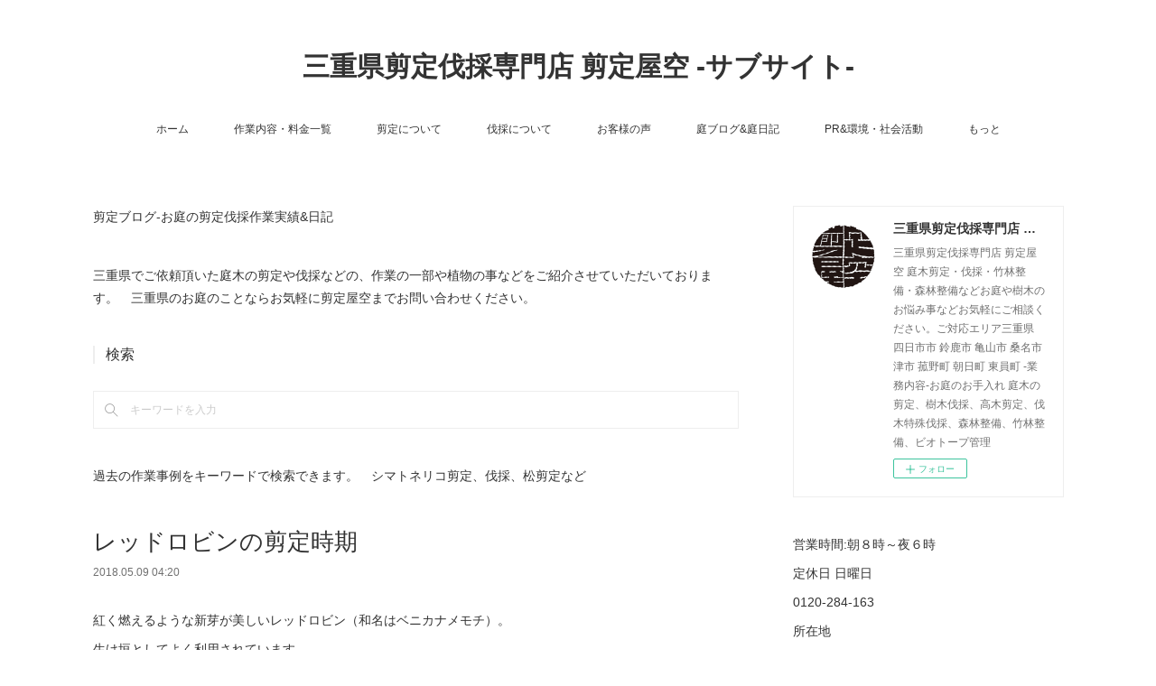

--- FILE ---
content_type: text/html; charset=utf-8
request_url: https://www.senteishi.com/posts/4138126
body_size: 13387
content:
<!doctype html>

            <html lang="ja" data-reactroot=""><head><meta charSet="UTF-8"/><meta http-equiv="X-UA-Compatible" content="IE=edge"/><meta name="viewport" content="width=device-width,user-scalable=no,initial-scale=1.0,minimum-scale=1.0,maximum-scale=1.0"/><title data-react-helmet="true">レッドロビンの剪定時期 | 三重県剪定伐採専門店 剪定屋空 -サブサイト-</title><link data-react-helmet="true" rel="canonical" href="https://www.senteishi.com/posts/4138126/"/><meta name="description" content="紅く燃えるような新芽が美しいレッドロビン（和名はベニカナメモチ）。生け垣としてよく利用されています。"/><meta name="google-site-verification" content="ZbinipHQc4zs7qhetW8vTGoF4CZoqekB-YUrboxnJf8"/><meta property="fb:app_id" content="522776621188656"/><meta property="og:url" content="https://www.senteishi.com/posts/4138126"/><meta property="og:type" content="article"/><meta property="og:title" content="レッドロビンの剪定時期"/><meta property="og:description" content="紅く燃えるような新芽が美しいレッドロビン（和名はベニカナメモチ）。生け垣としてよく利用されています。"/><meta property="og:image" content="https://cdn.amebaowndme.com/madrid-prd/madrid-web/images/sites/130182/918feba5d7a648acbaf14809d919e809_cf0e2d93d123f28770c903afb61470b2.png"/><meta property="og:site_name" content="三重県剪定伐採専門店 剪定屋空 -サブサイト-"/><meta property="og:locale" content="ja_JP"/><meta name="twitter:card" content="summary_large_image"/><meta name="twitter:site" content="@amebaownd"/><meta name="twitter:creator" content="@senteiya_sora"/><meta name="twitter:title" content="レッドロビンの剪定時期 | 三重県剪定伐採専門店 剪定屋空 -サブサイト-"/><meta name="twitter:description" content="紅く燃えるような新芽が美しいレッドロビン（和名はベニカナメモチ）。生け垣としてよく利用されています。"/><meta name="twitter:image" content="https://cdn.amebaowndme.com/madrid-prd/madrid-web/images/sites/130182/918feba5d7a648acbaf14809d919e809_cf0e2d93d123f28770c903afb61470b2.png"/><meta name="twitter:app:id:iphone" content="911640835"/><meta name="twitter:app:url:iphone" content="amebaownd://public/sites/130182/posts/4138126"/><meta name="twitter:app:id:googleplay" content="jp.co.cyberagent.madrid"/><meta name="twitter:app:url:googleplay" content="amebaownd://public/sites/130182/posts/4138126"/><meta name="twitter:app:country" content="US"/><link rel="amphtml" href="https://amp.amebaownd.com/posts/4138126"/><link rel="alternate" type="application/rss+xml" title="三重県剪定伐採専門店 剪定屋空 -サブサイト-" href="https://www.senteishi.com/rss.xml"/><link rel="alternate" type="application/atom+xml" title="三重県剪定伐採専門店 剪定屋空 -サブサイト-" href="https://www.senteishi.com/atom.xml"/><link rel="sitemap" type="application/xml" title="Sitemap" href="/sitemap.xml"/><link href="https://static.amebaowndme.com/madrid-frontend/css/user.min-a66be375c.css" rel="stylesheet" type="text/css"/><link href="https://static.amebaowndme.com/madrid-frontend/css/vanilla/index.min-a66be375c.css" rel="stylesheet" type="text/css"/><link rel="icon" href="https://cdn.amebaowndme.com/madrid-prd/madrid-web/images/sites/130182/cf982613a826cff1a3a367110f37443e_99f601185f641daa01c67af33ff4d360.png?width=32&amp;height=32"/><link rel="apple-touch-icon" href="https://cdn.amebaowndme.com/madrid-prd/madrid-web/images/sites/130182/cf982613a826cff1a3a367110f37443e_99f601185f641daa01c67af33ff4d360.png?width=180&amp;height=180"/><style id="site-colors" charSet="UTF-8">.u-nav-clr {
  color: #333333;
}
.u-nav-bdr-clr {
  border-color: #333333;
}
.u-nav-bg-clr {
  background-color: #ffffff;
}
.u-nav-bg-bdr-clr {
  border-color: #ffffff;
}
.u-site-clr {
  color: #333333;
}
.u-base-bg-clr {
  background-color: #ffffff;
}
.u-btn-clr {
  color: #999999;
}
.u-btn-clr:hover,
.u-btn-clr--active {
  color: rgba(153,153,153, 0.7);
}
.u-btn-clr--disabled,
.u-btn-clr:disabled {
  color: rgba(153,153,153, 0.5);
}
.u-btn-bdr-clr {
  border-color: #bbbbbb;
}
.u-btn-bdr-clr:hover,
.u-btn-bdr-clr--active {
  border-color: rgba(187,187,187, 0.7);
}
.u-btn-bdr-clr--disabled,
.u-btn-bdr-clr:disabled {
  border-color: rgba(187,187,187, 0.5);
}
.u-btn-bg-clr {
  background-color: #bbbbbb;
}
.u-btn-bg-clr:hover,
.u-btn-bg-clr--active {
  background-color: rgba(187,187,187, 0.7);
}
.u-btn-bg-clr--disabled,
.u-btn-bg-clr:disabled {
  background-color: rgba(187,187,187, 0.5);
}
.u-txt-clr {
  color: #333333;
}
.u-txt-clr--lv1 {
  color: rgba(51,51,51, 0.7);
}
.u-txt-clr--lv2 {
  color: rgba(51,51,51, 0.5);
}
.u-txt-clr--lv3 {
  color: rgba(51,51,51, 0.3);
}
.u-txt-bg-clr {
  background-color: #eaeaea;
}
.u-lnk-clr,
.u-clr-area a {
  color: #3bb1c2;
}
.u-lnk-clr:visited,
.u-clr-area a:visited {
  color: rgba(59,177,194, 0.7);
}
.u-lnk-clr:hover,
.u-clr-area a:hover {
  color: rgba(59,177,194, 0.5);
}
.u-ttl-blk-clr {
  color: #333333;
}
.u-ttl-blk-bdr-clr {
  border-color: #333333;
}
.u-ttl-blk-bdr-clr--lv1 {
  border-color: #d6d6d6;
}
.u-bdr-clr {
  border-color: #eeeeee;
}
.u-acnt-bdr-clr {
  border-color: #333333;
}
.u-acnt-bg-clr {
  background-color: #333333;
}
body {
  background-color: #ffffff;
}
blockquote {
  color: rgba(51,51,51, 0.7);
  border-left-color: #eeeeee;
};</style><style id="user-css" charSet="UTF-8">;</style><style media="screen and (max-width: 800px)" id="user-sp-css" charSet="UTF-8">;</style><script>
              (function(i,s,o,g,r,a,m){i['GoogleAnalyticsObject']=r;i[r]=i[r]||function(){
              (i[r].q=i[r].q||[]).push(arguments)},i[r].l=1*new Date();a=s.createElement(o),
              m=s.getElementsByTagName(o)[0];a.async=1;a.src=g;m.parentNode.insertBefore(a,m)
              })(window,document,'script','//www.google-analytics.com/analytics.js','ga');
            </script></head><body id="mdrd-a66be375c" class="u-txt-clr u-base-bg-clr theme-vanilla plan-premium hide-owndbar "><noscript><iframe src="//www.googletagmanager.com/ns.html?id=GTM-PXK9MM" height="0" width="0" style="display:none;visibility:hidden"></iframe></noscript><script>
            (function(w,d,s,l,i){w[l]=w[l]||[];w[l].push({'gtm.start':
            new Date().getTime(),event:'gtm.js'});var f=d.getElementsByTagName(s)[0],
            j=d.createElement(s),dl=l!='dataLayer'?'&l='+l:'';j.async=true;j.src=
            '//www.googletagmanager.com/gtm.js?id='+i+dl;f.parentNode.insertBefore(j,f);
            })(window,document, 'script', 'dataLayer', 'GTM-PXK9MM');
            </script><div id="content"><div class="page " data-reactroot=""><div class="page__outer"><div class="page__inner u-base-bg-clr"><header class="page__header header u-nav-bg-clr u-nav-bdr-clr"><div class="header__inner"><div class="header__site-info site-info"><div class="site-info__logo"><div><img alt=""/></div></div><p class="site-info__name"><a href="/" class="u-site-clr u-font">三重県剪定伐採専門店 剪定屋空 -サブサイト-</a></p><p class="site-info__description u-txt-clr u-txt-clr--lv">三重県剪定伐採専門店 剪定屋空 庭木剪定・伐採・竹林整備・森林整備などお庭や樹木のお悩み事などお気軽にご相談ください。ご対応エリア三重県 四日市市 鈴鹿市 亀山市 桑名市 津市 菰野町 朝日町 東員町 -業務内容-お庭のお手入れ 庭木の剪定、樹木伐採、高木剪定、伐木特殊伐採、森林整備、竹林整備、ビオトープ管理</p></div><nav role="navigation" class="header__nav global-nav js-nav-overflow-criterion is-invisible"><ul class="global-nav__list u-nav-bg-clr u-nav-bdr-clr "><li class="global-nav__item u-nav-bdr-clr js-nav-item " data-item-title="ホーム" data-item-page-id="369006" data-item-url-path="./"><a target="" class="u-nav-clr u-acnt-bdr-clr" href="/">ホーム</a></li><li class="global-nav__item u-nav-bdr-clr js-nav-item " data-item-title="作業内容・料金一覧" data-item-page-id="810251" data-item-url-path="./pages/810251/price"><a target="" class="u-nav-clr u-acnt-bdr-clr" href="/pages/810251/price">作業内容・料金一覧</a></li><li class="global-nav__item u-nav-bdr-clr js-nav-item " data-item-title="剪定について" data-item-page-id="2200697" data-item-url-path="./pages/2200697/page_201808210959"><a target="" class="u-nav-clr u-acnt-bdr-clr" href="/pages/2200697/page_201808210959">剪定について</a></li><li class="global-nav__item u-nav-bdr-clr js-nav-item " data-item-title="伐採について" data-item-page-id="2364208" data-item-url-path="./pages/2364208/page_201811050906"><a target="" class="u-nav-clr u-acnt-bdr-clr" href="/pages/2364208/page_201811050906">伐採について</a></li><li class="global-nav__item u-nav-bdr-clr js-nav-item " data-item-title="お客様の声" data-item-page-id="810317" data-item-url-path="./pages/810317/page_201701211721"><a target="" class="u-nav-clr u-acnt-bdr-clr" href="/pages/810317/page_201701211721">お客様の声</a></li><li class="global-nav__item u-nav-bdr-clr js-nav-item " data-item-title="庭ブログ&amp;庭日記" data-item-page-id="802667" data-item-url-path="./pages/802667/work-case"><a target="" class="u-nav-clr u-acnt-bdr-clr" href="/pages/802667/work-case">庭ブログ&amp;庭日記</a></li><li class="global-nav__item u-nav-bdr-clr js-nav-item " data-item-title="PR&amp;環境・社会活動" data-item-page-id="751642" data-item-url-path="./pages/751642/pressrelease-mediacoverage"><a target="" class="u-nav-clr u-acnt-bdr-clr" href="/pages/751642/pressrelease-mediacoverage">PR&amp;環境・社会活動</a></li><li class="global-nav__item u-nav-bdr-clr js-nav-item " data-item-title="もっと" data-item-page-id="1531662" data-item-url-path="./pages/1531662/saguru"><a target="" class="u-nav-clr u-acnt-bdr-clr" href="/pages/1531662/saguru">もっと</a></li></ul></nav><div class="header__icon header-icon"><span class="header-icon__item u-nav-bdr-clr"></span><span class="header-icon__item u-nav-bdr-clr"></span></div></div></header><div class="page__container page-container"><div class="page-container-inner"><div class="page-container__main"><div class="page__main--outer"><div role="main" class="page__main page__main--blog-detail"><div class="section"><div class="blog-article-outer"><article class="blog-article"><div class="complementary-outer complementary-outer--slot1"><div class="complementary complementary--text "><div class="block-type--text"><div style="position:relative" class="block__outer block__outer--base u-clr-area"><div style="position:relative" class="block"><div style="position:relative" class="block__inner"><div class="block-txt txt txt--s u-txt-clr"><p>剪定ブログ-お庭の剪定伐採作業実績&amp;日記</p></div></div></div></div></div></div><div class="complementary complementary--text "><div class="block-type--text"><div style="position:relative" class="block__outer block__outer--base u-clr-area"><div style="position:relative" class="block"><div style="position:relative" class="block__inner"><div class="block-txt txt txt--s u-txt-clr"><p>三重県でご依頼頂いた庭木の剪定や伐採などの、作業の一部や植物の事などをご紹介させていただいております。　三重県のお庭のことならお気軽に剪定屋空までお問い合わせください。</p></div></div></div></div></div></div><div class="complementary complementary--keywordSearch "><div class="block-type--keywordSearch"><div class="block-type--keyword-search"><h3 class="heading-common u-txt-clr u-bdr-clr">検索</h3><div class="keyword-search u-bdr-clr"><form action="" name="keywordSearchForm0" novalidate=""><label for="keyword-search-0" aria-hidden="true" class="keyword-search__icon icon icon--search3"></label><input type="search" id="keyword-search-0" placeholder="キーワードを入力" name="keyword" maxLength="100" class="keyword-search__input"/></form></div></div></div></div><div class="complementary complementary--text "><div class="block-type--text"><div style="position:relative" class="block__outer block__outer--base u-clr-area"><div style="position:relative" class="block"><div style="position:relative" class="block__inner"><div class="block-txt txt txt--s u-txt-clr"><p>過去の作業事例をキーワードで検索できます。　シマトネリコ剪定、伐採、松剪定など</p></div></div></div></div></div></div></div><div class="blog-article__inner"><div class="blog-article__header"><div class="blog-article__title blog-title"><h1 class="blog-title__text u-txt-clr">レッドロビンの剪定時期</h1></div><time class="blog-article__date u-txt-clr u-txt-clr--lv1" dateTime="2018-05-09T04:20:00Z">2018.05.09 04:20</time></div><div class="blog-article__content"><div class="blog-article__body blog-body"><div class="blog-body__item"><div class="blog-body__text u-txt-clr u-clr-area" data-block-type="text"><p class="">紅く燃えるような新芽が美しいレッドロビン（和名はベニカナメモチ）。</p><p class="">生け垣としてよく利用されています。</p><p class=""><br></p></div></div><div class="blog-body__item"><div class="img img__item-- img__item--fit"><div><img alt=""/></div></div></div><div class="blog-body__item"><div class="blog-body__text u-txt-clr u-clr-area" data-block-type="text"><p> </p><p class="">写真は3月のものですが、紅い芽があちこちから伸びてきているのがおわかりでしょうか。</p><p>丈夫な樹木ですが、格好良い生垣に仕立てるには、剪定が重要です。</p><p>上の方は生育旺盛ですから剪定し、下の方に枝をたくさん出させます。</p><p class="">こうすることによって、生け垣としての役割を果たせるものに成長していきます。</p><p> </p><p>気になる剪定の時期ですが、目安は3月、6月、9月です。</p><p>こまめに剪定することが大事になってきます。</p><p>3月は、新しい芽がたくさん出てきますので、伸びすぎている枝を切って整えます。</p><p class="">剪定しすぎてしまうと、紅い新芽を鑑賞できなくなってしまいます。</p><p>この春の新芽が緑色に変わった後の6月は強剪定して生け垣の形を作っていきます。</p><p>そして、夏が終わった9月が最も重要な剪定時期で、この剪定の後に出る紅い新芽は冬の間鑑賞できます。</p><p class="">つまり、紅い葉を長く鑑賞できるように剪定する時期を定めるのです。</p><p>ちなみに6月でしたら、剪定した枝を挿し木することもできますよ。</p></div></div></div></div><div class="blog-article__footer"><div class="reblog-btn-outer"><div class="reblog-btn-body"><button class="reblog-btn"><span class="reblog-btn__inner"><span class="icon icon--reblog2"></span></span></button></div></div></div></div><div class="complementary-outer complementary-outer--slot2"><div class="complementary complementary--shareButton "><div class="block-type--shareButton"><div class="share share--filled share--filled-8"><button class="share__btn--facebook share__btn share__btn--filled"><span aria-hidden="true" class="icon--facebook icon"></span></button><button class="share__btn--twitter share__btn share__btn--filled"><span aria-hidden="true" class="icon--twitter icon"></span></button><button class="share__btn--nanagogo share__btn share__btn--filled"><span aria-hidden="true" class="icon--nanagogo icon"></span></button><button class="share__btn--hatenabookmark share__btn share__btn--filled"><span aria-hidden="true" class="icon--hatenabookmark icon"></span></button><button class="share__btn--googleplus share__btn share__btn--filled"><span aria-hidden="true" class="icon--googleplus icon"></span></button><button class="share__btn--tumblr share__btn share__btn--filled"><span aria-hidden="true" class="icon--tumblr icon"></span></button><button class="share__btn--pocket share__btn share__btn--filled"><span aria-hidden="true" class="icon--pocket icon"></span></button></div></div></div><div class="complementary complementary--postPrevNext "><div class="block-type--postPrevNext"><div class="pager pager--type1"><ul class="pager__list"><li class="pager__item pager__item--prev pager__item--bg"><a class="pager__item-inner " style="background-image:url(https://cdn.amebaowndme.com/madrid-prd/madrid-web/images/sites/130182/08be727bb3aad5e281aed4d0e5b33c04_a63117a0ad60b926c553d847602cf59b.jpg?width=400)" href="/posts/4138128"><time class="pager__date " dateTime="2018-05-11T00:30:00Z">2018.05.11 00:30</time><div><span class="pager__description ">四日市にてお庭全体お手入れ作業</span></div><span aria-hidden="true" class="pager__icon icon icon--disclosure-l4 "></span></a></li><li class="pager__item pager__item--next pager__item--bg"><a class="pager__item-inner " style="background-image:url(https://cdn.amebaowndme.com/madrid-prd/madrid-web/images/sites/130182/f317f84eb26bc076165a5d82f386ccff_0322182d407f44cdc188096e80899f6d.png?width=400)" href="/posts/4138123"><time class="pager__date " dateTime="2018-05-08T03:50:00Z">2018.05.08 03:50</time><div><span class="pager__description ">人気のガーベラ！気になる増やし方</span></div><span aria-hidden="true" class="pager__icon icon icon--disclosure-r4 "></span></a></li></ul></div></div></div><div class="complementary complementary--relatedPosts "><div class="block-type--relatedPosts"></div></div><div class="complementary complementary--author "><div class="block-type--author"><div class="authorinfo authorinfo--s"><div class="authorinfo__profile"><div><img alt=""/></div><div class="authorinfo__body"><a class="authorinfo__name u-txt-clr" href="/authors/190041">三重県剪定伐採お庭のお手入れ専門店 剪定屋空　</a></div></div></div></div></div></div><div class="blog-article__comment"><div class="comment-list js-comment-list" style="display:none"><div><p class="comment-count u-txt-clr u-txt-clr--lv2"><span>0</span>コメント</p><ul><li class="comment-list__item comment-item js-comment-form"><div class="comment-item__body"><form class="comment-item__form u-bdr-clr "><div class="comment-item__form-head"><textarea type="text" id="post-comment" maxLength="1100" placeholder="コメントする..." class="comment-item__input"></textarea></div><div class="comment-item__form-foot"><p class="comment-item__count-outer"><span class="comment-item__count ">1000</span> / 1000</p><button type="submit" disabled="" class="comment-item__submit">投稿</button></div></form></div></li></ul></div></div></div><div class="pswp" tabindex="-1" role="dialog" aria-hidden="true"><div class="pswp__bg"></div><div class="pswp__scroll-wrap"><div class="pswp__container"><div class="pswp__item"></div><div class="pswp__item"></div><div class="pswp__item"></div></div><div class="pswp__ui pswp__ui--hidden"><div class="pswp__top-bar"><div class="pswp__counter"></div><button class="pswp__button pswp__button--close" title="Close (Esc)"></button><button class="pswp__button pswp__button--share" title="Share"></button><button class="pswp__button pswp__button--fs" title="Toggle fullscreen"></button><button class="pswp__button pswp__button--zoom" title="Zoom in/out"></button><div class="pswp__preloader"><div class="pswp__preloader__icn"><div class="pswp__preloader__cut"><div class="pswp__preloader__donut"></div></div></div></div></div><div class="pswp__share-modal pswp__share-modal--hidden pswp__single-tap"><div class="pswp__share-tooltip"></div></div><div class="pswp__button pswp__button--close pswp__close"><span class="pswp__close__item pswp__close"></span><span class="pswp__close__item pswp__close"></span></div><div class="pswp__bottom-bar"><button class="pswp__button pswp__button--arrow--left js-lightbox-arrow" title="Previous (arrow left)"></button><button class="pswp__button pswp__button--arrow--right js-lightbox-arrow" title="Next (arrow right)"></button></div><div class=""><div class="pswp__caption"><div class="pswp__caption"></div><div class="pswp__caption__link"><a class="js-link"></a></div></div></div></div></div></div></article></div></div></div></div></div><aside class="page-container__side page-container__side--east"><div class="complementary-outer complementary-outer--slot11"><div class="complementary complementary--siteFollow complementary--sidebar"><div class="block-type--siteFollow"><div class="site-follow u-bdr-clr"><div class="site-follow__img"><div><img alt=""/></div></div><div class="site-follow__body"><p class="site-follow__title u-txt-clr"><span class="site-follow__title-inner ">三重県剪定伐採専門店 剪定屋空 -サブサイト-</span></p><p class="site-follow__text u-txt-clr u-txt-clr--lv1">三重県剪定伐採専門店 剪定屋空 庭木剪定・伐採・竹林整備・森林整備などお庭や樹木のお悩み事などお気軽にご相談ください。ご対応エリア三重県 四日市市 鈴鹿市 亀山市 桑名市 津市 菰野町 朝日町 東員町 -業務内容-お庭のお手入れ 庭木の剪定、樹木伐採、高木剪定、伐木特殊伐採、森林整備、竹林整備、ビオトープ管理</p><div class="site-follow__btn-outer"><button class="site-follow__btn site-follow__btn--yet"><div class="site-follow__btn-text"><span aria-hidden="true" class="site-follow__icon icon icon--plus"></span>フォロー</div></button></div></div></div></div></div><div class="complementary complementary--text complementary--sidebar"><div class="block-type--text"><div style="position:relative" class="block__outer block__outer--base u-clr-area"><div style="position:relative" class="block"><div style="position:relative" class="block__inner"><div class="block-txt txt txt--s u-txt-clr"><p>営業時間:朝８時～夜６時　</p><p>定休日 日曜日</p><p>0120-284-163&nbsp;</p><p>所在地 &nbsp;<br></p><p>三重県菰野町杉谷2304-1</p><p>メインホームページは↓</p><p><a class="u-lnk-clr" target="_blank" href="https://www.senteiyasora.com/">https://www.senteiyasora.com</a><br></p><p><a class="u-lnk-clr" target="_blank" href="https://www.senteiyasora.com">メールでのお問い合わせはこちら</a></p><p><br></p></div></div></div></div></div></div><div class="complementary complementary--text complementary--sidebar"><div class="block-type--text"><div style="position:relative" class="block__outer block__outer--base u-clr-area"><div style="position:relative" class="block"><div style="position:relative" class="block__inner"><div class="block-txt txt txt--s u-txt-clr"><p><b>【ご対応エリア】<br></b>三重県 四日市 鈴鹿市 桑名市 亀山市 津市 松阪市 伊勢市 いなべ市 東員町 朝日町 川越町 木曽岬町 菰野町 (一部エリア外）</p></div></div></div></div></div></div><div class="complementary complementary--image complementary--sidebar"><div class="block-type--image"><div class="img img__item--center img__item--fit"><div><img alt=""/></div></div></div></div><div class="complementary complementary--text complementary--sidebar"><div class="block-type--text"><div style="position:relative" class="block__outer block__outer--base u-clr-area"><div style="position:relative" class="block"><div style="position:relative" class="block__inner"><div class="block-txt txt txt--s u-txt-clr"><p><b>【業務内容】<br></b>庭木の剪定,伐採,草刈り,植栽,個人邸のお庭管理,お庭リフォーム,お庭づくり,芝張り,砂利敷き,防草シート,竹林伐採、空き家の庭管理、商業施設・工場、病院等の緑地管理業務など　</p></div></div></div></div></div></div><div class="complementary complementary--text complementary--sidebar"><div class="block-type--text"><div style="position:relative" class="block__outer block__outer--base u-clr-area"><div style="position:relative" class="block"><div style="position:relative" class="block__inner"><div class="block-txt txt txt--s u-txt-clr"><p><br></p><p><b>【人気記事】</b><br></p></div></div></div></div></div></div><div class="complementary complementary--post complementary--sidebar"><div class="block-type--post"><div class=""><div class="blog-list blog-list--summary blog-list--sidebarm blog-list--recent"></div></div></div></div><div class="complementary complementary--postsArchive complementary--sidebar"><div class="block-type--postsArchive"></div></div><div class="pswp" tabindex="-1" role="dialog" aria-hidden="true"><div class="pswp__bg"></div><div class="pswp__scroll-wrap"><div class="pswp__container"><div class="pswp__item"></div><div class="pswp__item"></div><div class="pswp__item"></div></div><div class="pswp__ui pswp__ui--hidden"><div class="pswp__top-bar"><div class="pswp__counter"></div><button class="pswp__button pswp__button--close" title="Close (Esc)"></button><button class="pswp__button pswp__button--share" title="Share"></button><button class="pswp__button pswp__button--fs" title="Toggle fullscreen"></button><button class="pswp__button pswp__button--zoom" title="Zoom in/out"></button><div class="pswp__preloader"><div class="pswp__preloader__icn"><div class="pswp__preloader__cut"><div class="pswp__preloader__donut"></div></div></div></div></div><div class="pswp__share-modal pswp__share-modal--hidden pswp__single-tap"><div class="pswp__share-tooltip"></div></div><div class="pswp__button pswp__button--close pswp__close"><span class="pswp__close__item pswp__close"></span><span class="pswp__close__item pswp__close"></span></div><div class="pswp__bottom-bar"><button class="pswp__button pswp__button--arrow--left js-lightbox-arrow" title="Previous (arrow left)"></button><button class="pswp__button pswp__button--arrow--right js-lightbox-arrow" title="Next (arrow right)"></button></div><div class=""><div class="pswp__caption"><div class="pswp__caption"></div><div class="pswp__caption__link"><a class="js-link"></a></div></div></div></div></div></div></div></aside></div></div><footer role="contentinfo" class="page__footer footer" style="opacity:1 !important;visibility:visible !important;text-indent:0 !important;overflow:visible !important;position:static !important"><div style="opacity:1 !important;visibility:visible !important;text-indent:0 !important;overflow:visible !important;display:block !important;width:auto !important;height:auto !important;transform:none !important"><div class="shop-footer"><a class="shop-footer__link u-txt-clr u-txt-clr--lv2" href="/shops/privacyPolicy"><span style="color:rgba(51,51,51, 0.5) !important">プライバシーポリシー</span></a><a class="shop-footer__link u-txt-clr u-txt-clr--lv2" href="/shops/transactionLaw"><span style="color:rgba(51,51,51, 0.5) !important">特定商取引法に基づく表記</span></a></div></div><div class="footer__inner u-bdr-clr footer--pagetop" style="opacity:1 !important;visibility:visible !important;text-indent:0 !important;overflow:visible !important;display:block !important;transform:none !important"><p class="pagetop"><a href="#" class="pagetop__link u-bdr-clr">Page Top</a></p><div class="footer__item u-bdr-clr" style="opacity:1 !important;visibility:visible !important;text-indent:0 !important;overflow:visible !important;display:block !important;transform:none !important"><p class="footer__copyright u-font"><small class="u-txt-clr u-txt-clr--lv2 u-font" style="color:rgba(51,51,51, 0.5) !important">senteiyasora.All Rights Reserved.</small></p></div></div></footer></div></div><div class="toast"></div></div></div><script charSet="UTF-8">window.mdrdEnv="prd";</script><script charSet="UTF-8">window.INITIAL_STATE={"authenticate":{"authCheckCompleted":false,"isAuthorized":false},"blogPostReblogs":{},"category":{},"currentSite":{"fetching":false,"status":null,"site":{}},"shopCategory":{},"categories":{},"notifications":{},"page":{},"paginationTitle":{},"postArchives":{},"postComments":{"4138126":{"data":[],"pagination":{"total":0,"offset":0,"limit":0,"cursors":{"after":"","before":""}},"fetching":false},"submitting":false,"postStatus":null},"postDetail":{"postDetail-blogPostId:4138126":{"fetching":false,"loaded":true,"meta":{"code":200},"data":{"id":"4138126","userId":"190041","siteId":"130182","status":"publish","title":"レッドロビンの剪定時期","contents":[{"type":"text","format":"html","value":"\u003Cp class=\"\"\u003E紅く燃えるような新芽が美しいレッドロビン（和名はベニカナメモチ）。\u003C\u002Fp\u003E\u003Cp class=\"\"\u003E生け垣としてよく利用されています。\u003C\u002Fp\u003E\u003Cp class=\"\"\u003E\u003Cbr\u003E\u003C\u002Fp\u003E"},{"type":"image","fit":true,"scale":0.5,"align":"","url":"https:\u002F\u002Fcdn.amebaowndme.com\u002Fmadrid-prd\u002Fmadrid-web\u002Fimages\u002Fsites\u002F130182\u002F918feba5d7a648acbaf14809d919e809_cf0e2d93d123f28770c903afb61470b2.png","link":"","width":540,"height":736,"target":"_self","lightboxIndex":0},{"type":"text","format":"html","value":"\u003Cp\u003E \u003C\u002Fp\u003E\u003Cp class=\"\"\u003E写真は3月のものですが、紅い芽があちこちから伸びてきているのがおわかりでしょうか。\u003C\u002Fp\u003E\u003Cp\u003E丈夫な樹木ですが、格好良い生垣に仕立てるには、剪定が重要です。\u003C\u002Fp\u003E\u003Cp\u003E上の方は生育旺盛ですから剪定し、下の方に枝をたくさん出させます。\u003C\u002Fp\u003E\u003Cp class=\"\"\u003Eこうすることによって、生け垣としての役割を果たせるものに成長していきます。\u003C\u002Fp\u003E\u003Cp\u003E \u003C\u002Fp\u003E\u003Cp\u003E気になる剪定の時期ですが、目安は3月、6月、9月です。\u003C\u002Fp\u003E\u003Cp\u003Eこまめに剪定することが大事になってきます。\u003C\u002Fp\u003E\u003Cp\u003E3月は、新しい芽がたくさん出てきますので、伸びすぎている枝を切って整えます。\u003C\u002Fp\u003E\u003Cp class=\"\"\u003E剪定しすぎてしまうと、紅い新芽を鑑賞できなくなってしまいます。\u003C\u002Fp\u003E\u003Cp\u003Eこの春の新芽が緑色に変わった後の6月は強剪定して生け垣の形を作っていきます。\u003C\u002Fp\u003E\u003Cp\u003Eそして、夏が終わった9月が最も重要な剪定時期で、この剪定の後に出る紅い新芽は冬の間鑑賞できます。\u003C\u002Fp\u003E\u003Cp class=\"\"\u003Eつまり、紅い葉を長く鑑賞できるように剪定する時期を定めるのです。\u003C\u002Fp\u003E\u003Cp\u003Eちなみに6月でしたら、剪定した枝を挿し木することもできますよ。\u003C\u002Fp\u003E"}],"urlPath":"","publishedUrl":"https:\u002F\u002Fwww.senteishi.com\u002Fposts\u002F4138126","ogpDescription":"","ogpImageUrl":"","contentFiltered":"","viewCount":0,"commentCount":0,"reblogCount":0,"prevBlogPost":{"id":"4138128","title":"四日市にてお庭全体お手入れ作業","summary":"   四日市にてお庭のお手入れのご依頼でした。　とても庭木がお好きらしく、いろいろな樹種が植栽されておりました。　まだ、樹形が整わない物もありますが、徐々に綺麗な形に仕上げさせていただければと思います","imageUrl":"https:\u002F\u002Fcdn.amebaowndme.com\u002Fmadrid-prd\u002Fmadrid-web\u002Fimages\u002Fsites\u002F130182\u002F08be727bb3aad5e281aed4d0e5b33c04_a63117a0ad60b926c553d847602cf59b.jpg","publishedAt":"2018-05-11T00:30:00Z"},"nextBlogPost":{"id":"4138123","title":"人気のガーベラ！気になる増やし方","summary":"ガーベラは春と秋に元気で可愛い花を咲かせてくれるキク科の多年草です。卒業式や結婚式の一輪の花束として活躍したりしますよね。","imageUrl":"https:\u002F\u002Fcdn.amebaowndme.com\u002Fmadrid-prd\u002Fmadrid-web\u002Fimages\u002Fsites\u002F130182\u002Ff317f84eb26bc076165a5d82f386ccff_0322182d407f44cdc188096e80899f6d.png","publishedAt":"2018-05-08T03:50:00Z"},"rebloggedPost":false,"blogCategories":[],"user":{"id":"190041","nickname":"三重県剪定伐採お庭のお手入れ専門店 剪定屋空　","description":"三重県|剪定伐採お庭のお手入れ専門店【剪定屋空-sora-】の作業事例ブログです。　\n三重県菰野町にあるお庭のお手入れ専門店剪定屋空-sora-です。 庭木剪定,伐採,植栽,庭造り,草刈り,防草シートなどお庭のお悩み事ならお気軽にご相談ください。ご対応エリア三重県 四日市 鈴鹿市 桑名市 亀山市 津市 松阪市 伊勢市 いなべ市 東員町 朝日町 川越町 木曽岬町 菰野町\n\n剪定屋空-sora- https:\u002F\u002Fwww.senteiyasora.com\n\n〒510-1326 三重県三重郡菰野町杉谷２３０４−１","official":false,"photoUrl":"https:\u002F\u002Fprofile-api.ameba.jp\u002Fv2\u002Fas\u002Fv225435e10c9b71438d114481b691d09f1a14bfe\u002FprofileImage?cat=300","followingCount":3,"createdAt":"2016-03-13T08:38:03Z","updatedAt":"2026-01-03T21:59:28Z"},"updateUser":{"id":"190041","nickname":"三重県剪定伐採お庭のお手入れ専門店 剪定屋空　","description":"三重県|剪定伐採お庭のお手入れ専門店【剪定屋空-sora-】の作業事例ブログです。　\n三重県菰野町にあるお庭のお手入れ専門店剪定屋空-sora-です。 庭木剪定,伐採,植栽,庭造り,草刈り,防草シートなどお庭のお悩み事ならお気軽にご相談ください。ご対応エリア三重県 四日市 鈴鹿市 桑名市 亀山市 津市 松阪市 伊勢市 いなべ市 東員町 朝日町 川越町 木曽岬町 菰野町\n\n剪定屋空-sora- https:\u002F\u002Fwww.senteiyasora.com\n\n〒510-1326 三重県三重郡菰野町杉谷２３０４−１","official":false,"photoUrl":"https:\u002F\u002Fprofile-api.ameba.jp\u002Fv2\u002Fas\u002Fv225435e10c9b71438d114481b691d09f1a14bfe\u002FprofileImage?cat=300","followingCount":3,"createdAt":"2016-03-13T08:38:03Z","updatedAt":"2026-01-03T21:59:28Z"},"comments":{"pagination":{"total":0,"offset":0,"limit":0,"cursors":{"after":"","before":""}},"data":[]},"publishedAt":"2018-05-09T04:20:00Z","createdAt":"2018-05-04T08:34:05Z","updatedAt":"2018-05-09T04:20:06Z","version":2}}},"postList":{},"shopList":{},"shopItemDetail":{},"pureAd":{},"keywordSearch":{},"proxyFrame":{"loaded":false},"relatedPostList":{},"route":{"route":{"path":"\u002Fposts\u002F:blog_post_id","component":function Connect(props, context) {
        _classCallCheck(this, Connect);

        var _this = _possibleConstructorReturn(this, _Component.call(this, props, context));

        _this.version = version;
        _this.store = props.store || context.store;

        (0, _invariant2["default"])(_this.store, 'Could not find "store" in either the context or ' + ('props of "' + connectDisplayName + '". ') + 'Either wrap the root component in a <Provider>, ' + ('or explicitly pass "store" as a prop to "' + connectDisplayName + '".'));

        var storeState = _this.store.getState();
        _this.state = { storeState: storeState };
        _this.clearCache();
        return _this;
      },"route":{"id":"0","type":"blog_post_detail","idForType":"0","title":"","urlPath":"\u002Fposts\u002F:blog_post_id","isHomePage":false}},"params":{"blog_post_id":"4138126"},"location":{"pathname":"\u002Fposts\u002F4138126","search":"","hash":"","action":"POP","key":"hcsve1","query":{}}},"siteConfig":{"tagline":"三重県剪定伐採専門店 剪定屋空 庭木剪定・伐採・竹林整備・森林整備などお庭や樹木のお悩み事などお気軽にご相談ください。ご対応エリア三重県 四日市市 鈴鹿市 亀山市 桑名市 津市 菰野町 朝日町 東員町 -業務内容-お庭のお手入れ 庭木の剪定、樹木伐採、高木剪定、伐木特殊伐採、森林整備、竹林整備、ビオトープ管理","title":"三重県剪定伐採専門店 剪定屋空 -サブサイト-","copyright":"senteiyasora.All Rights Reserved.","iconUrl":"https:\u002F\u002Fcdn.amebaowndme.com\u002Fmadrid-prd\u002Fmadrid-web\u002Fimages\u002Fsites\u002F130182\u002Fcfd9bf917e40b19cdd37d65fa11e80bb_2088291ab88ad76b8adf073f3e79de7d.png","logoUrl":"https:\u002F\u002Fcdn.amebaowndme.com\u002Fmadrid-prd\u002Fmadrid-web\u002Fimages\u002Fsites\u002F130182\u002Fe805006ab947c21f8fdfb7786977e056_7eb375908f5cec2583e9f0056384aba5.png","coverImageUrl":"https:\u002F\u002Fcdn.amebaowndme.com\u002Fmadrid-prd\u002Fmadrid-web\u002Fimages\u002Fsites\u002F130182\u002Fa670f82ebceb28629a6aab91e3d3dd1a_48fefad18edd56c8d8820816eac7f5eb.jpg","homePageId":"369006","siteId":"130182","siteCategoryIds":[1,2,4],"themeId":"16","theme":"vanilla","shopId":"senteiyasora-official-ec","openedShop":true,"shop":{"law":{"userType":"1","corporateName":"","firstName":"空","lastName":"剪定屋","zipCode":"510-1326","prefecture":"三重県","address":"三重郡菰野町杉谷2304-1","telNo":"0120-28-4163","aboutContact":"フリーダイヤル:0120-284-163\nTEL:059-284-163\nメールアドレス：senteiyasora@gmail.com\n営業時間：朝8時〜夜9時／年中無休","aboutPrice":"販売価格は、庭木の大きさや重さなどで変動する場合があります。","aboutPay":"支払方法：作業完了後にお支払い","aboutService":"作業終了後","aboutReturn":"お問い合わせください。"},"privacyPolicy":{"operator":"剪定屋空","contact":"特定商取引に基づく表記をご覧ください。","collectAndUse":"1. 取得する個人情報\n住所、氏名、電話番号、電子メールアドレス\n2. 利用目的\nサービスの提供や当社からの連絡（お客様からのお問い合わせに対する回答やアンケート、新しいサービスや商品のご案内・広告等）","restrictionToThirdParties":"当社は、次に掲げる場合を除くほか、あらかじめご本人の同意を得ないで、お客様の個人情報を第三者に提供しません。\n\n1. 法令に基づく場合\n2. 人の生命、身体または財産の保護のために必要がある場合であって、ご本人の同意を得ることが困難であるとき\n3. 公衆衛生の向上または児童の健全な育成の推進のために特に必要がある場合であって、ご本人の同意を得ることが困難であるとき\n4. 国の機関もしくは地方公共団体またはその委託を受けた者が法令の定める事務を遂行することに対して協力する必要がある場合であって、ご本人の同意を得ることにより当該事務の遂行に支障を及ぼすおそれがあるとき\n5. あらかじめ次の事項を告知あるいは公表をしている場合\n(1) 利用目的に第三者への提供を含むこと\n(2) 第三者に提供されるデータの項目\n(3) 第三者への提供の手段または方法\n(4) ご本人の求めに応じて個人情報の第三者への提供を停止すること\nただし次に掲げる場合は上記に定める第三者には該当しません。\n(4.1) 当社が利用目的の達成に必要な範囲内において個人情報の取り扱いの全部または一部を委託する場合\n(4.2) 合併その他の事由による事業の承継に伴って個人情報が提供される場合\n","supervision":"当社はサービスを提供する上で、業務の一部を外部に委託することがあります。\nこの場合、個人情報を法令に従い適切に取り扱う委託先を選定し、お客様の個人情報が流出・漏洩したりすることがないよう委託先の管理体制を含め契約で取り決め適切に管理させます。","disclosure":"当社は、ご本人（または代理人）から、ご自身の個人情報についての開示、内容の訂正、追加または削除を求められたときは、ご本人に対し、当社所定の手続きにて対応します。","cookie":"クッキーについては、お客様によるサービスの利用を便利にするため（再ログイン時の手間を省略する等）に利用しますが、ブラウザの設定で拒否することが可能です。\nまた、クッキーを拒否するとサービスが受けられない場合は、その旨も公表します。"}},"user":{"id":"190041","nickname":"三重県剪定伐採お庭のお手入れ専門店 剪定屋空　","photoUrl":"","createdAt":"2016-03-13T08:38:03Z","updatedAt":"2026-01-03T21:59:28Z"},"commentApproval":"reject","plan":{"id":"5","name":"premium-monthly","ownd_header":true,"powered_by":true,"pure_ads":true},"verifiedType":"general","navigations":[{"title":"ホーム","urlPath":".\u002F","target":"_self","pageId":"369006"},{"title":"作業内容・料金一覧","urlPath":".\u002Fpages\u002F810251\u002Fprice","target":"_self","pageId":"810251"},{"title":"剪定について","urlPath":".\u002Fpages\u002F2200697\u002Fpage_201808210959","target":"_self","pageId":"2200697"},{"title":"伐採について","urlPath":".\u002Fpages\u002F2364208\u002Fpage_201811050906","target":"_self","pageId":"2364208"},{"title":"お客様の声","urlPath":".\u002Fpages\u002F810317\u002Fpage_201701211721","target":"_self","pageId":"810317"},{"title":"庭ブログ&庭日記","urlPath":".\u002Fpages\u002F802667\u002Fwork-case","target":"_self","pageId":"802667"},{"title":"PR&環境・社会活動","urlPath":".\u002Fpages\u002F751642\u002Fpressrelease-mediacoverage","target":"_self","pageId":"751642"},{"title":"もっと","urlPath":".\u002Fpages\u002F1531662\u002Fsaguru","target":"_self","pageId":"1531662"}],"routings":[{"id":"0","type":"blog","idForType":"0","title":"","urlPath":"\u002Fposts\u002Fpage\u002F:page_num","isHomePage":false},{"id":"0","type":"blog_post_archive","idForType":"0","title":"","urlPath":"\u002Fposts\u002Farchives\u002F:yyyy\u002F:mm","isHomePage":false},{"id":"0","type":"blog_post_archive","idForType":"0","title":"","urlPath":"\u002Fposts\u002Farchives\u002F:yyyy\u002F:mm\u002Fpage\u002F:page_num","isHomePage":false},{"id":"0","type":"blog_post_category","idForType":"0","title":"","urlPath":"\u002Fposts\u002Fcategories\u002F:category_id","isHomePage":false},{"id":"0","type":"blog_post_category","idForType":"0","title":"","urlPath":"\u002Fposts\u002Fcategories\u002F:category_id\u002Fpage\u002F:page_num","isHomePage":false},{"id":"0","type":"author","idForType":"0","title":"","urlPath":"\u002Fauthors\u002F:user_id","isHomePage":false},{"id":"0","type":"author","idForType":"0","title":"","urlPath":"\u002Fauthors\u002F:user_id\u002Fpage\u002F:page_num","isHomePage":false},{"id":"0","type":"blog_post_category","idForType":"0","title":"","urlPath":"\u002Fposts\u002Fcategory\u002F:category_id","isHomePage":false},{"id":"0","type":"blog_post_category","idForType":"0","title":"","urlPath":"\u002Fposts\u002Fcategory\u002F:category_id\u002Fpage\u002F:page_num","isHomePage":false},{"id":"0","type":"blog_post_detail","idForType":"0","title":"","urlPath":"\u002Fposts\u002F:blog_post_id","isHomePage":false},{"id":"0","type":"shopItem","idForType":"0","title":"","urlPath":"\u002FshopItems\u002F:shopItemId","isHomePage":false},{"id":"0","type":"shopItemList","idForType":"0","title":"","urlPath":"\u002FshopItems\u002Fpage\u002F:pageNum","isHomePage":false},{"id":"0","type":"shopItemCategory","idForType":"0","title":"","urlPath":"\u002FshopItems\u002Fcategories\u002F:shopItemCategoryId","isHomePage":false},{"id":"0","type":"shopItemCategory","idForType":"0","title":"","urlPath":"\u002FshopItems\u002Fcategories\u002F:shopItemCategoryId\u002Fpage\u002F:pageNum","isHomePage":false},{"id":"0","type":"shopPrivacyPolicy","idForType":"0","title":"","urlPath":"\u002Fshops\u002FprivacyPolicy","isHomePage":false},{"id":"0","type":"shopLaw","idForType":"0","title":"","urlPath":"\u002Fshops\u002FtransactionLaw","isHomePage":false},{"id":"0","type":"keywordSearch","idForType":"0","title":"","urlPath":"\u002Fsearch\u002Fq\u002F:query","isHomePage":false},{"id":"0","type":"keywordSearch","idForType":"0","title":"","urlPath":"\u002Fsearch\u002Fq\u002F:query\u002Fpage\u002F:page_num","isHomePage":false},{"id":"2364208","type":"static","idForType":"0","title":"伐採について","urlPath":"\u002Fpages\u002F2364208\u002F","isHomePage":false},{"id":"2364208","type":"static","idForType":"0","title":"伐採について","urlPath":"\u002Fpages\u002F2364208\u002F:url_path","isHomePage":false},{"id":"2200697","type":"static","idForType":"0","title":"剪定について","urlPath":"\u002Fpages\u002F2200697\u002F","isHomePage":false},{"id":"2200697","type":"static","idForType":"0","title":"剪定について","urlPath":"\u002Fpages\u002F2200697\u002F:url_path","isHomePage":false},{"id":"1531662","type":"static","idForType":"0","title":"もっと","urlPath":"\u002Fpages\u002F1531662\u002F","isHomePage":false},{"id":"1531662","type":"static","idForType":"0","title":"もっと","urlPath":"\u002Fpages\u002F1531662\u002F:url_path","isHomePage":false},{"id":"966764","type":"shopItemList","idForType":"0","title":"ショップ","urlPath":"\u002Fpages\u002F966764\u002F","isHomePage":false},{"id":"966764","type":"shopItemList","idForType":"0","title":"ショップ","urlPath":"\u002Fpages\u002F966764\u002F:url_path","isHomePage":false},{"id":"966761","type":"shopItemList","idForType":"0","title":"ショップ","urlPath":"\u002Fpages\u002F966761\u002F","isHomePage":false},{"id":"966761","type":"shopItemList","idForType":"0","title":"ショップ","urlPath":"\u002Fpages\u002F966761\u002F:url_path","isHomePage":false},{"id":"810317","type":"static","idForType":"0","title":"お客様の声","urlPath":"\u002Fpages\u002F810317\u002F","isHomePage":false},{"id":"810317","type":"static","idForType":"0","title":"お客様の声","urlPath":"\u002Fpages\u002F810317\u002F:url_path","isHomePage":false},{"id":"810251","type":"static","idForType":"0","title":"作業内容・料金一覧","urlPath":"\u002Fpages\u002F810251\u002F","isHomePage":false},{"id":"810251","type":"static","idForType":"0","title":"作業内容・料金一覧","urlPath":"\u002Fpages\u002F810251\u002F:url_path","isHomePage":false},{"id":"802667","type":"blog","idForType":"0","title":"庭ブログ&庭日記","urlPath":"\u002Fpages\u002F802667\u002F","isHomePage":false},{"id":"802667","type":"blog","idForType":"0","title":"庭ブログ&庭日記","urlPath":"\u002Fpages\u002F802667\u002F:url_path","isHomePage":false},{"id":"751642","type":"static","idForType":"0","title":"PR&環境・社会活動","urlPath":"\u002Fpages\u002F751642\u002F","isHomePage":false},{"id":"751642","type":"static","idForType":"0","title":"PR&環境・社会活動","urlPath":"\u002Fpages\u002F751642\u002F:url_path","isHomePage":false},{"id":"369006","type":"blog","idForType":"0","title":"ホーム","urlPath":"\u002Fpages\u002F369006\u002F","isHomePage":true},{"id":"369006","type":"blog","idForType":"0","title":"ホーム","urlPath":"\u002Fpages\u002F369006\u002F:url_path","isHomePage":true},{"id":"369006","type":"blog","idForType":"0","title":"ホーム","urlPath":"\u002F","isHomePage":true}],"siteColors":{"navigationBackground":"#ffffff","navigationText":"#333333","siteTitleText":"#333333","background":"#ffffff","buttonBackground":"#bbbbbb","buttonText":"#999999","text":"#333333","link":"#3bb1c2","titleBlock":"#333333","border":"#eeeeee","accent":"#333333"},"wovnioAttribute":"","useAuthorBlock":false,"twitterHashtags":"","createdAt":"2016-03-13T08:38:36Z","seoTitle":"三重県剪定伐採専門店 剪定屋空- サブサイト-","isPreview":false,"siteCategory":[{"id":"1","label":"個人のブログやポートフォリオ"},{"id":"2","label":"住まい・生活"},{"id":"4","label":"ガーデニング・庭"}],"previewPost":null,"previewShopItem":null,"hasAmebaIdConnection":true,"serverTime":"2026-01-28T16:53:59Z","complementaries":{"1":{"contents":{"layout":{"rows":[{"columns":[{"blocks":[{"type":"text","format":"html","value":"\u003Cp\u003E剪定ブログ-お庭の剪定伐採作業実績&amp;日記\u003C\u002Fp\u003E"},{"type":"text","format":"html","value":"\u003Cp\u003E三重県でご依頼頂いた庭木の剪定や伐採などの、作業の一部や植物の事などをご紹介させていただいております。　三重県のお庭のことならお気軽に剪定屋空までお問い合わせください。\u003C\u002Fp\u003E"},{"type":"keywordSearch","heading":"検索","showHeading":true},{"type":"text","format":"html","value":"\u003Cp\u003E過去の作業事例をキーワードで検索できます。　シマトネリコ剪定、伐採、松剪定など\u003C\u002Fp\u003E"}]}]}]}},"created_at":"2016-03-20T11:33:13Z","updated_at":"2019-02-06T01:07:21Z"},"2":{"contents":{"layout":{"rows":[{"columns":[{"blocks":[{"type":"shareButton","design":"filled","providers":["facebook","twitter","nanagogo","hatenabookmark","googleplus","tumblr","pocket","line"]},{"type":"postPrevNext","showImage":true},{"type":"relatedPosts","layoutType":"listl","showHeading":true,"heading":"関連記事","limit":3},{"type":"author","size":"s"}]}]}]}},"created_at":"2016-03-13T08:38:36Z","updated_at":"2019-02-06T01:07:21Z"},"3":{"contents":{"layout":{"rows":[{"columns":[{"blocks":[]}]}]}},"created_at":"2016-03-20T11:33:13Z","updated_at":"2019-02-06T01:07:21Z"},"4":{"contents":{"layout":{"rows":[{"columns":[{"blocks":[]}]}]}},"created_at":"2016-03-20T11:33:13Z","updated_at":"2019-02-06T01:07:21Z"},"11":{"contents":{"layout":{"rows":[{"columns":[{"blocks":[{"type":"siteFollow","description":""},{"type":"text","format":"html","value":"\u003Cp\u003E営業時間:朝８時～夜６時　\u003C\u002Fp\u003E\u003Cp\u003E定休日 日曜日\u003C\u002Fp\u003E\u003Cp\u003E0120-284-163&nbsp;\u003C\u002Fp\u003E\u003Cp\u003E所在地 &nbsp;\u003Cbr\u003E\u003C\u002Fp\u003E\u003Cp\u003E三重県菰野町杉谷2304-1\u003C\u002Fp\u003E\u003Cp\u003Eメインホームページは↓\u003C\u002Fp\u003E\u003Cp\u003E\u003Ca href=\"https:\u002F\u002Fwww.senteiyasora.com\u002F\" target=\"_blank\" class=\"u-lnk-clr\"\u003Ehttps:\u002F\u002Fwww.senteiyasora.com\u003C\u002Fa\u003E\u003Cbr\u003E\u003C\u002Fp\u003E\u003Cp\u003E\u003Ca href=\"https:\u002F\u002Fwww.senteiyasora.com\" target=\"_blank\" class=\"u-lnk-clr\"\u003Eメールでのお問い合わせはこちら\u003C\u002Fa\u003E\u003C\u002Fp\u003E\u003Cp\u003E\u003Cbr\u003E\u003C\u002Fp\u003E"},{"type":"text","format":"html","value":"\u003Cp\u003E\u003Cb\u003E【ご対応エリア】\u003Cbr\u003E\u003C\u002Fb\u003E三重県 四日市 鈴鹿市 桑名市 亀山市 津市 松阪市 伊勢市 いなべ市 東員町 朝日町 川越町 木曽岬町 菰野町 (一部エリア外）\u003C\u002Fp\u003E"},{"type":"image","fit":true,"scale":1,"align":"center","url":"https:\u002F\u002Fcdn.amebaowndme.com\u002Fmadrid-prd\u002Fmadrid-web\u002Fimages\u002Fsites\u002F130182\u002Fb9b786b0d0474c5bdb8f78f55da47707_b36a1bfa5bd30462c77ff597d82812bd.jpg","link":"","width":528,"height":256,"target":"_self"},{"type":"text","format":"html","value":"\u003Cp\u003E\u003Cb\u003E【業務内容】\u003Cbr\u003E\u003C\u002Fb\u003E庭木の剪定,伐採,草刈り,植栽,個人邸のお庭管理,お庭リフォーム,お庭づくり,芝張り,砂利敷き,防草シート,竹林伐採、空き家の庭管理、商業施設・工場、病院等の緑地管理業務など　\u003C\u002Fp\u003E"},{"type":"text","format":"html","value":"\u003Cp\u003E\u003Cbr\u003E\u003C\u002Fp\u003E\u003Cp\u003E\u003Cb\u003E【人気記事】\u003C\u002Fb\u003E\u003Cbr\u003E\u003C\u002Fp\u003E"},{"type":"post","mode":"summary","title":"人気記事","buttonTitle":"もっと見る","limit":10,"layoutType":"sidebarm","categoryIds":"1751503","showTitle":false,"showButton":true,"sortType":"recent"},{"type":"postsArchive","heading":"アーカイブ","showHeading":true,"design":"accordion"}]}]}]}},"created_at":"2016-03-13T08:38:36Z","updated_at":"2024-02-01T01:19:03Z"}},"siteColorsCss":".u-nav-clr {\n  color: #333333;\n}\n.u-nav-bdr-clr {\n  border-color: #333333;\n}\n.u-nav-bg-clr {\n  background-color: #ffffff;\n}\n.u-nav-bg-bdr-clr {\n  border-color: #ffffff;\n}\n.u-site-clr {\n  color: #333333;\n}\n.u-base-bg-clr {\n  background-color: #ffffff;\n}\n.u-btn-clr {\n  color: #999999;\n}\n.u-btn-clr:hover,\n.u-btn-clr--active {\n  color: rgba(153,153,153, 0.7);\n}\n.u-btn-clr--disabled,\n.u-btn-clr:disabled {\n  color: rgba(153,153,153, 0.5);\n}\n.u-btn-bdr-clr {\n  border-color: #bbbbbb;\n}\n.u-btn-bdr-clr:hover,\n.u-btn-bdr-clr--active {\n  border-color: rgba(187,187,187, 0.7);\n}\n.u-btn-bdr-clr--disabled,\n.u-btn-bdr-clr:disabled {\n  border-color: rgba(187,187,187, 0.5);\n}\n.u-btn-bg-clr {\n  background-color: #bbbbbb;\n}\n.u-btn-bg-clr:hover,\n.u-btn-bg-clr--active {\n  background-color: rgba(187,187,187, 0.7);\n}\n.u-btn-bg-clr--disabled,\n.u-btn-bg-clr:disabled {\n  background-color: rgba(187,187,187, 0.5);\n}\n.u-txt-clr {\n  color: #333333;\n}\n.u-txt-clr--lv1 {\n  color: rgba(51,51,51, 0.7);\n}\n.u-txt-clr--lv2 {\n  color: rgba(51,51,51, 0.5);\n}\n.u-txt-clr--lv3 {\n  color: rgba(51,51,51, 0.3);\n}\n.u-txt-bg-clr {\n  background-color: #eaeaea;\n}\n.u-lnk-clr,\n.u-clr-area a {\n  color: #3bb1c2;\n}\n.u-lnk-clr:visited,\n.u-clr-area a:visited {\n  color: rgba(59,177,194, 0.7);\n}\n.u-lnk-clr:hover,\n.u-clr-area a:hover {\n  color: rgba(59,177,194, 0.5);\n}\n.u-ttl-blk-clr {\n  color: #333333;\n}\n.u-ttl-blk-bdr-clr {\n  border-color: #333333;\n}\n.u-ttl-blk-bdr-clr--lv1 {\n  border-color: #d6d6d6;\n}\n.u-bdr-clr {\n  border-color: #eeeeee;\n}\n.u-acnt-bdr-clr {\n  border-color: #333333;\n}\n.u-acnt-bg-clr {\n  background-color: #333333;\n}\nbody {\n  background-color: #ffffff;\n}\nblockquote {\n  color: rgba(51,51,51, 0.7);\n  border-left-color: #eeeeee;\n}","siteFont":{"id":"3","name":"Helvetica"},"siteCss":"","siteSpCss":"","meta":{"Title":"レッドロビンの剪定時期 | 三重県剪定伐採専門店 剪定屋空- サブサイト-","Description":"紅く燃えるような新芽が美しいレッドロビン（和名はベニカナメモチ）。生け垣としてよく利用されています。","Keywords":"","Noindex":false,"Nofollow":false,"CanonicalUrl":"https:\u002F\u002Fwww.senteishi.com\u002Fposts\u002F4138126","AmpHtml":"https:\u002F\u002Famp.amebaownd.com\u002Fposts\u002F4138126","DisabledFragment":false,"OgMeta":{"Type":"article","Title":"レッドロビンの剪定時期","Description":"紅く燃えるような新芽が美しいレッドロビン（和名はベニカナメモチ）。生け垣としてよく利用されています。","Image":"https:\u002F\u002Fcdn.amebaowndme.com\u002Fmadrid-prd\u002Fmadrid-web\u002Fimages\u002Fsites\u002F130182\u002F918feba5d7a648acbaf14809d919e809_cf0e2d93d123f28770c903afb61470b2.png","SiteName":"三重県剪定伐採専門店 剪定屋空 -サブサイト-","Locale":"ja_JP"},"DeepLinkMeta":{"Ios":{"Url":"amebaownd:\u002F\u002Fpublic\u002Fsites\u002F130182\u002Fposts\u002F4138126","AppStoreId":"911640835","AppName":"Ameba Ownd"},"Android":{"Url":"amebaownd:\u002F\u002Fpublic\u002Fsites\u002F130182\u002Fposts\u002F4138126","AppName":"Ameba Ownd","Package":"jp.co.cyberagent.madrid"},"WebUrl":"https:\u002F\u002Fwww.senteishi.com\u002Fposts\u002F4138126"},"TwitterCard":{"Type":"summary_large_image","Site":"@amebaownd","Creator":"@senteiya_sora","Title":"レッドロビンの剪定時期 | 三重県剪定伐採専門店 剪定屋空 -サブサイト-","Description":"紅く燃えるような新芽が美しいレッドロビン（和名はベニカナメモチ）。生け垣としてよく利用されています。","Image":"https:\u002F\u002Fcdn.amebaowndme.com\u002Fmadrid-prd\u002Fmadrid-web\u002Fimages\u002Fsites\u002F130182\u002F918feba5d7a648acbaf14809d919e809_cf0e2d93d123f28770c903afb61470b2.png"},"TwitterAppCard":{"CountryCode":"US","IPhoneAppId":"911640835","AndroidAppPackageName":"jp.co.cyberagent.madrid","CustomUrl":"amebaownd:\u002F\u002Fpublic\u002Fsites\u002F130182\u002Fposts\u002F4138126"},"SiteName":"三重県剪定伐採専門店 剪定屋空 -サブサイト-","ImageUrl":"https:\u002F\u002Fcdn.amebaowndme.com\u002Fmadrid-prd\u002Fmadrid-web\u002Fimages\u002Fsites\u002F130182\u002F918feba5d7a648acbaf14809d919e809_cf0e2d93d123f28770c903afb61470b2.png","FacebookAppId":"522776621188656","InstantArticleId":"2272853269408938","FaviconUrl":"https:\u002F\u002Fcdn.amebaowndme.com\u002Fmadrid-prd\u002Fmadrid-web\u002Fimages\u002Fsites\u002F130182\u002Fcf982613a826cff1a3a367110f37443e_99f601185f641daa01c67af33ff4d360.png?width=32&height=32","AppleTouchIconUrl":"https:\u002F\u002Fcdn.amebaowndme.com\u002Fmadrid-prd\u002Fmadrid-web\u002Fimages\u002Fsites\u002F130182\u002Fcf982613a826cff1a3a367110f37443e_99f601185f641daa01c67af33ff4d360.png?width=180&height=180","RssItems":[{"title":"三重県剪定伐採専門店 剪定屋空 -サブサイト-","url":"https:\u002F\u002Fwww.senteishi.com\u002Frss.xml"}],"AtomItems":[{"title":"三重県剪定伐採専門店 剪定屋空 -サブサイト-","url":"https:\u002F\u002Fwww.senteishi.com\u002Fatom.xml"}]},"googleConfig":{"TrackingCode":"UA-126262285-1","SiteVerificationCode":"ZbinipHQc4zs7qhetW8vTGoF4CZoqekB-YUrboxnJf8"},"lanceTrackingUrl":"","FRM_ID_SIGNUP":"c.ownd-sites_r.ownd-sites_130182","landingPageParams":{"domain":"www.senteishi.com","protocol":"https","urlPath":"\u002Fposts\u002F4138126"}},"siteFollow":{},"siteServiceTokens":{},"snsFeed":{},"toastMessages":{"messages":[]},"user":{"loaded":false,"me":{}},"userSites":{"fetching":null,"sites":[]},"userSiteCategories":{}};</script><script src="https://static.amebaowndme.com/madrid-metro/js/vanilla-c961039a0e890b88fbda.js" charSet="UTF-8"></script><style charSet="UTF-8">      .u-font {
        font-family: Helvetica, Arial, sans-serif;
      }    </style></body></html>